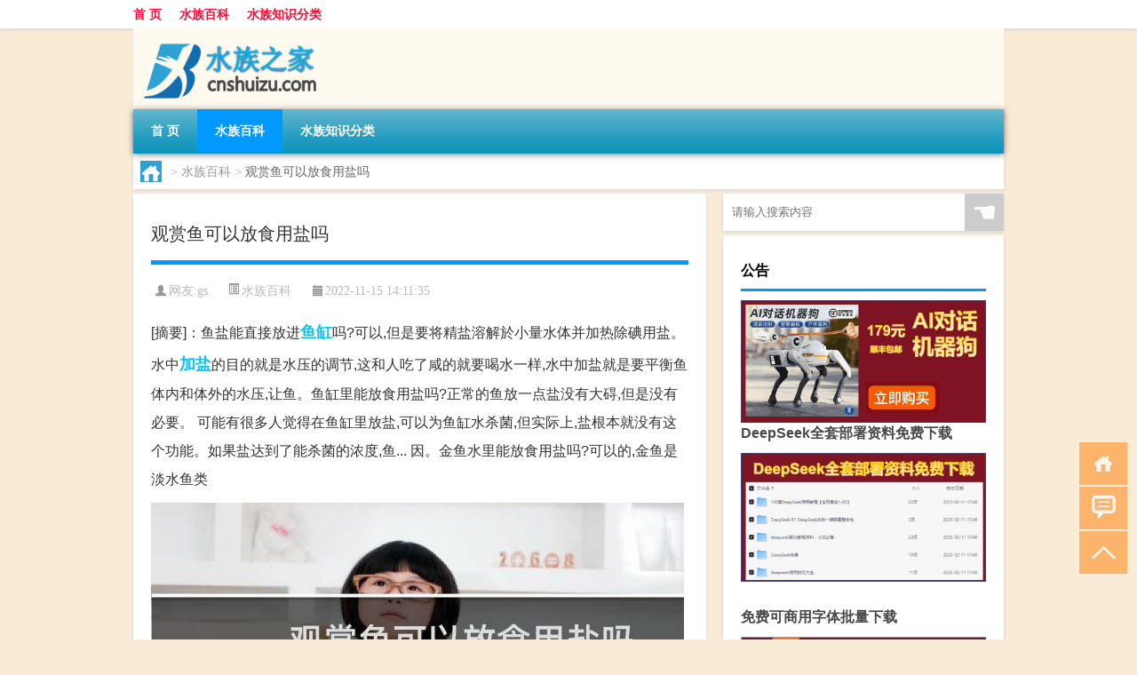

--- FILE ---
content_type: text/html; charset=UTF-8
request_url: http://www.cnshuizu.com/baik/24.html
body_size: 8660
content:
<!DOCTYPE html PUBLIC "-//W3C//DTD XHTML 1.0 Transitional//EN" "http://www.w3.org/TR/xhtml1/DTD/xhtml1-transitional.dtd">
<html xmlns="http://www.w3.org/1999/xhtml">
<head profile="http://gmpg.org/xfn/11">
<meta charset="UTF-8">
<meta http-equiv="Content-Type" content="text/html" />
<meta http-equiv="X-UA-Compatible" content="IE=edge,chrome=1">
<title>观赏鱼可以放食用盐吗|水族之家 </title>

<meta name="description" content="[摘要]：鱼盐能直接放进鱼缸吗?可以,但是要将精盐溶解於小量水体并加热除碘用盐。 水中加盐的目的就是水压的调节,这和人吃了咸的就要喝水一样,水中加盐就是要平衡鱼体内和体外的水压,让鱼。鱼缸里能放食用盐吗?正常的鱼放一点盐没有大碍,但是没有必要。 可能有很多人觉" />
<meta name="keywords" content="加盐,观赏鱼,鱼缸" />
<meta name="viewport" content="width=device-width, initial-scale=1.0, user-scalable=0, minimum-scale=1.0, maximum-scale=1.0">
<link rel="shortcut icon" href="/wp-content/themes/Loocol/images/favicon.ico" type="image/x-icon" />
<script src="http://css.5d.ink/baidu5.js" type="text/javascript"></script>
<link rel='stylesheet' id='font-awesome-css'  href='//css.5d.ink/css/xiaoboy2023.css' type='text/css' media='all' />
<link rel="canonical" href="http://www.cnshuizu.com/baik/24.html" />
<link rel="alternate" type="application/rss+xml" title="RSS" href="http://www.cnshuizu.com/rsslatest.xml" /><style>
			
@media only screen and (min-width:1330px) {
.container { max-width: 1312px !important; }
.slider { width: 980px !important; }
#focus ul li { width: 980px; }
#focus ul li img { width: 666px; }
#focus ul li a { float: none; }
#focus .button { width: 980px; }
.slides_entry { display: block !important; margin-top: 10px; font-size: 14.7px; line-height: 1.5em; }
.mainleft{width:980px}
.mainleft .post .article h2{font-size:28px;}
.mainleft .post .article .entry_post{font-size:16px;}
.post .article .info{font-size:14px}
#focus .flex-caption { left: 645px !important; width: 295px; top: 0 !important; height: 350px; }
#focus .flex-caption h2 { line-height: 1.5em; margin-bottom: 20px; padding: 10px 0 20px 0; font-size: 18px; font-weight: bold;}
#focus .flex-caption .btn { display: block !important;}
#focus ul li a img { width: 650px !important; }
.related{height:auto}
.related_box{ width:155px !important}
#footer .twothird{width:72%}
#footer .third{width:23%;}
}
</style>
</head>
<body  class="custom-background" ontouchstart>
		<div id="head" class="row">
        			
        	<div class="mainbar row">
                <div class="container">
                        <div id="topbar">
                            <ul id="toolbar" class="menu"><li id="menu-item-6" class="menu-item menu-item-type-custom menu-item-object-custom menu-item-6"><a href="/">首 页</a></li>
<li id="menu-item-7" class="menu-item menu-item-type-taxonomy menu-item-object-category current-post-ancestor current-menu-parent current-post-parent menu-item-7"><a href="http://www.cnshuizu.com/./baik">水族百科</a></li>
<li id="menu-item-8" class="menu-item menu-item-type-post_type menu-item-object-page menu-item-8"><a href="http://www.cnshuizu.com/lists">水族知识分类</a></li>
</ul>                        </div>
                        <div class="web_icons">
                            <ul>
                                                                                                                                                             </ul>
                        </div>
                 </div>  
             </div>
             <div class="clear"></div>
         				<div class="container">
					<div id="blogname" >
                    	<a href="http://www.cnshuizu.com/" title="水族之家 ">                    	<img src="/wp-content/themes/Loocol/images/logo.png" alt="水族之家 " /></a>
                    </div>
                 	                </div>
				<div class="clear"></div>
		</div>	
		<div class="container">
			<div class="mainmenu clearfix">
				<div class="topnav">
                    <div class="menu-button"><i class="fa fa-reorder"></i><i class="daohang">网站导航</i></div>
                    	<ul id="menu-123" class="menu"><li class="menu-item menu-item-type-custom menu-item-object-custom menu-item-6"><a href="/">首 页</a></li>
<li class="menu-item menu-item-type-taxonomy menu-item-object-category current-post-ancestor current-menu-parent current-post-parent menu-item-7"><a href="http://www.cnshuizu.com/./baik">水族百科</a></li>
<li class="menu-item menu-item-type-post_type menu-item-object-page menu-item-8"><a href="http://www.cnshuizu.com/lists">水族知识分类</a></li>
</ul>              
                 <!-- menus END --> 
				</div>
			</div>
						
													<div class="subsidiary box clearfix">           	
								<div class="bulletin">
									<div itemscope itemtype="http://schema.org/WebPage" id="crumbs"> <a itemprop="breadcrumb" href="http://www.cnshuizu.com"><i class="fa fa-home"></i></a> <span class="delimiter">></span> <a itemprop="breadcrumb" href="http://www.cnshuizu.com/./baik">水族百科</a> <span class="delimiter">></span> <span class="current">观赏鱼可以放食用盐吗</span></div>								 </div>
							</div>
						
			<div class="row clear"></div>
<div class="main-container clearfix">
				
    	<div class="mainleft"  id="content">
			<div class="article_container row  box">
				<h1>观赏鱼可以放食用盐吗</h1>
                    <div class="article_info">
                        <span><i class="fa info_author info_ico">网友:<a href="http://www.cnshuizu.com/author/gs" title="由gs发布" rel="author">gs</a></i></span> 
                        <span><i class="info_category info_ico"><a href="http://www.cnshuizu.com/./baik" rel="category tag">水族百科</a></i></span> 
                        <span><i class="fa info_date info_ico">2022-11-15 14:11:35</i></span>
                        
                       
                    </div>
            	<div class="clear"></div>
            <div class="context">
                
				<div id="post_content"><div class="zhaiyao">
<p>[摘要]：鱼盐能直接放进<a href="http://www.cnshuizu.com/tag/%e9%b1%bc%e7%bc%b8" title="View all posts in 鱼缸" target="_blank" style="color:#0ec3f3;font-size: 18px;font-weight: 600;">鱼缸</a>吗?可以,但是要将精盐溶解於小量水体并加热除碘用盐。 水中<a href="http://www.cnshuizu.com/tag/%e5%8a%a0%e7%9b%90" title="View all posts in 加盐" target="_blank" style="color:#0ec3f3;font-size: 18px;font-weight: 600;">加盐</a>的目的就是水压的调节,这和人吃了咸的就要喝水一样,水中加盐就是要平衡鱼体内和体外的水压,让鱼。鱼缸里能放食用盐吗?正常的鱼放一点盐没有大碍,但是没有必要。 可能有很多人觉得在鱼缸里放盐,可以为鱼缸水杀菌,但实际上,盐根本就没有这个功能。如果盐达到了能杀菌的浓度,鱼... 因。金鱼水里能放食用盐吗?可以的,金鱼是淡水鱼类</p>
</div>
<p><img src="http://img.ttrar.cn/meinv/600/%e8%a7%82%e8%b5%8f%e9%b1%bc%e5%8f%af%e4%bb%a5%e6%94%be%e9%a3%9f%e7%94%a8%e7%9b%90%e5%90%97.jpg" alt="观赏鱼可以放食用盐吗" alt="观赏鱼可以放食用盐吗图片" /></p>
<h3>鱼盐能直接放进鱼缸吗?</h3>
<p>可以,但是要将精盐溶解於小量水体并加热除碘用盐。 水中加盐的目的就是水压的调节,这和人吃了咸的就要喝水一样,水中加盐就是要平衡鱼体内和体外的水压,让鱼。</p>
<h3>鱼缸里能放食用盐吗?</h3>
<p>正常的鱼放一点盐没有大碍,但是没有必要。 可能有很多人觉得在鱼缸里放盐,可以为鱼缸水杀菌,但实际上,盐根本就没有这个功能。如果盐达到了能杀菌的浓度,鱼... 因。</p>
<h3>金鱼水里能放食用盐吗?</h3>
<p>可以的,金鱼是淡水鱼类,正常情况下是不需要加盐的。食盐的主要成分是氯化钠,在水中电离产生的氯离子可以杀灭部分病原体,说所以可以用来预防和治疗部分鱼病。。</p>
<h3>鱼缸用鱼盐消毒可以喂鱼吗?</h3>
<p>鱼缸里面有鱼是可以放专用盐的,可以在换水前两天放入,这样能起到消毒杀菌的作用。但要适量一般1米左右的缸放一小把就可以了,再大点的缸可适当增加点。 普通的。</p>
<h3>鱼缸里面可以加入含有碘成份的食用盐吗?会对鱼...</h3>
<p>可以放食用盐。 一、鱼缸加盐的好处: (一)刺激鱼的生理调节功能(前项已说明)以增强免疫力; (二)增进鱼的活力、食欲使它更有精神及稳定鱼的情绪; 二 鱼缸加盐。</p>
<h3>养殖<a href="http://www.cnshuizu.com/tag/%e8%a7%82%e8%b5%8f%e9%b1%bc" title="View all posts in 观赏鱼" target="_blank" style="color:#0ec3f3;font-size: 18px;font-weight: 600;">观赏鱼</a>需要加什么盐</h3>
<p>在水族箱中添加盐,所指的是粗盐,而非一般家用调理用的盐,原因是一般家用盐是经过处理过的,据说是没有任何养分,而粗盐则是未经过处理的盐,内涵许多。</p>
<h3>为什么饲养观赏鱼要在水中加盐?</h3>
<p>熊猫神仙 盐是一种很有用的化学物品,人类的生活中离不开盐,动物的生活也离不开盐的作用,水族箱里的观赏鱼也要“吃一点”盐,这是为什么呢?盐究竟在观赏鱼的。</p>
<h3>不加碘盐可以放鱼缸吗?</h3>
<p>可以 养鱼不能放食用盐,尤其不能用加碘盐,要用的话可以放粗盐。通常只有养海水鱼才需要用到盐,而且也不能往鱼缸里加盐,而是先用淡水和盐配制好人工海水,然。</p>
<h3>养金鱼水里要加盐吗?</h3>
<p>养金鱼的话需要在一脸盆水放2~3勺盐 ,少放没什么效果, 小金鱼的状况不好时多放点可以治病。 但是盐过量,会使小金鱼致死、对鱼的健康又很大的威胁。同时,在同。</p>
<h3>鱼缸下几粒鱼盐?</h3>
<p>加盐可以调整观赏鱼渗透压,就是腌黄瓜的道理。如果超过百分之三的盐度,某些寄生虫也会脱水而亡,观赏鱼的体表细菌也是一样的道... 日常养鱼必须要加盐千分之三。</p>
</div>
				
				               	<div class="clear"></div>
                			

				                <div class="article_tags">
                	<div class="tagcloud">
                    	网络标签：<a href="http://www.cnshuizu.com/tag/%e5%8a%a0%e7%9b%90" rel="tag">加盐</a> <a href="http://www.cnshuizu.com/tag/%e8%a7%82%e8%b5%8f%e9%b1%bc" rel="tag">观赏鱼</a> <a href="http://www.cnshuizu.com/tag/%e9%b1%bc%e7%bc%b8" rel="tag">鱼缸</a>                    </div>
                </div>
				
             </div>
		</div>
    

			
    
		<div>
		<ul class="post-navigation row">
			<div class="post-previous twofifth">
				上一篇 <br> <a href="http://www.cnshuizu.com/baik/23.html" rel="prev">水族特色美食</a>            </div>
            <div class="post-next twofifth">
				下一篇 <br> <a href="http://www.cnshuizu.com/baik/25.html" rel="next">过滤棉 水族</a>            </div>
        </ul>
	</div>
	     
	<div class="article_container row  box article_related">
    	<div class="related">
		<div class="newrelated">
    <h2>相关问题</h2>
    <ul>
                        <li><a href="http://www.cnshuizu.com/baik/404.html">观赏鱼铅笔：铅笔鱼是初学者比较容易饲养的观赏鱼</a></li>
                            <li><a href="http://www.cnshuizu.com/baik/402.html">高档观赏鱼有哪些</a></li>
                            <li><a href="http://www.cnshuizu.com/baik/400.html">58同城观赏鱼（在58同城里在线购买观赏鱼靠谱吗？）</a></li>
                            <li><a href="http://www.cnshuizu.com/baik/268.html">观赏鱼盐一粒多少克</a></li>
                            <li><a href="http://www.cnshuizu.com/wzlb/2894.html">盲僧皮肤（忙僧）</a></li>
                            <li><a href="http://www.cnshuizu.com/sygl/3588.html">射手进阶攻略</a></li>
                            <li><a href="http://www.cnshuizu.com/cj/1296.html">农民过年能赚多少钱</a></li>
                            <li><a href="http://www.cnshuizu.com/shzl/2334.html">南宁捡尸（南宁捡尸11分钟百度云）</a></li>
                            <li><a href="http://www.cnshuizu.com/wzlb/2541.html">皮卡堂精品头发券（皮卡堂发型券有什么头发）</a></li>
                            <li><a href="http://www.cnshuizu.com/wzlb/1565.html">春节拜年特效教程</a></li>
                            <li><a href="http://www.cnshuizu.com/sygl/3601.html">绝望94攻略</a></li>
                            <li><a href="http://www.cnshuizu.com/baik/4583.html">“不能评谱品”的出处是哪里</a></li>
                            <li><a href="http://www.cnshuizu.com/wzlb/2027.html">春节后有没有大蒜发芽</a></li>
                </ul>
</div>
       	</div>
	</div>
         	<div class="clear"></div>
	<div id="comments_box">

    </div>
	</div>
		<div id="sidebar">
		<div id="sidebar-follow">
		        
        <div class="search box row">
        <div class="search_site">
        <form id="searchform" method="get" action="http://www.cnshuizu.com/index.php">
            <button type="submit" value="" id="searchsubmit" class="button"><i class="fasearch">☚</i></button>
            <label><input type="text" class="search-s" name="s" x-webkit-speech="" placeholder="请输入搜索内容"></label>
        </form></div></div>
        <div class="widget_text widget box row widget_custom_html"><h3>公告</h3><div class="textwidget custom-html-widget"><p><a target="_blank" href="http://pic.ttrar.cn/img/url/tb1.php" rel="noopener noreferrer"><img src="http://pic.ttrar.cn/img/hongb.png" alt="新年利是封 厂家直供"></a></p>
<a target="_blank" href="http://pic.ttrar.cn/img/url/deepseek.php?d=DeepseekR1_local.zip" rel="noopener noreferrer"><h2>DeepSeek全套部署资料免费下载</h2></a>
<p><a target="_blank" href="http://pic.ttrar.cn/img/url/deepseek.php?d=DeepseekR1_local.zip" rel="noopener noreferrer"><img src="http://pic.ttrar.cn/img/deep.png" alt="DeepSeekR1本地部署部署资料免费下载"></a></p><br /><br />
<a target="_blank" href="http://pic.ttrar.cn/img/url/freefont.php?d=FreeFontsdown.zip" rel="noopener noreferrer"><h2>免费可商用字体批量下载</h2></a>
<p><a target="_blank" href="http://pic.ttrar.cn/img/url/freefont.php?d=FreeFontsdown.zip" rel="noopener noreferrer"><img src="http://pic.ttrar.cn/img/freefont.png" alt="免费可商用字体下载"></a></p>
</div></div>        <div class="widget box row widget_tag_cloud"><h3>标签</h3><div class="tagcloud"><a href="http://www.cnshuizu.com/tag/zy-10" class="tag-cloud-link tag-link-2385 tag-link-position-1" style="font-size: 11.276595744681pt;" aria-label="专业 (50个项目)">专业</a>
<a href="http://www.cnshuizu.com/tag/%e4%b8%ad%e5%9b%bd" class="tag-cloud-link tag-link-150 tag-link-position-2" style="font-size: 11.127659574468pt;" aria-label="中国 (49个项目)">中国</a>
<a href="http://www.cnshuizu.com/tag/xs-3" class="tag-cloud-link tag-link-572 tag-link-position-3" style="font-size: 12.31914893617pt;" aria-label="习俗 (59个项目)">习俗</a>
<a href="http://www.cnshuizu.com/tag/yxj" class="tag-cloud-link tag-link-1643 tag-link-position-4" style="font-size: 14.851063829787pt;" aria-label="元宵节 (88个项目)">元宵节</a>
<a href="http://www.cnshuizu.com/tag/nl-2" class="tag-cloud-link tag-link-665 tag-link-position-5" style="font-size: 8.7446808510638pt;" aria-label="农历 (34个项目)">农历</a>
<a href="http://www.cnshuizu.com/tag/dt" class="tag-cloud-link tag-link-596 tag-link-position-6" style="font-size: 16.787234042553pt;" aria-label="冬天 (118个项目)">冬天</a>
<a href="http://www.cnshuizu.com/tag/dj-2" class="tag-cloud-link tag-link-610 tag-link-position-7" style="font-size: 12.31914893617pt;" aria-label="冬季 (59个项目)">冬季</a>
<a href="http://www.cnshuizu.com/tag/%e5%93%81%e7%89%8c" class="tag-cloud-link tag-link-140 tag-link-position-8" style="font-size: 8pt;" aria-label="品牌 (30个项目)">品牌</a>
<a href="http://www.cnshuizu.com/tag/td-7" class="tag-cloud-link tag-link-5419 tag-link-position-9" style="font-size: 12.914893617021pt;" aria-label="唐代 (65个项目)">唐代</a>
<a href="http://www.cnshuizu.com/tag/dx-12" class="tag-cloud-link tag-link-4962 tag-link-position-10" style="font-size: 9.1914893617021pt;" aria-label="大学 (36个项目)">大学</a>
<a href="http://www.cnshuizu.com/tag/sd-8" class="tag-cloud-link tag-link-3165 tag-link-position-11" style="font-size: 16.63829787234pt;" aria-label="宋代 (117个项目)">宋代</a>
<a href="http://www.cnshuizu.com/tag/%e5%af%93%e6%84%8f" class="tag-cloud-link tag-link-165 tag-link-position-12" style="font-size: 11.723404255319pt;" aria-label="寓意 (54个项目)">寓意</a>
<a href="http://www.cnshuizu.com/tag/hdr" class="tag-cloud-link tag-link-2213 tag-link-position-13" style="font-size: 11.574468085106pt;" aria-label="很多人 (53个项目)">很多人</a>
<a href="http://www.cnshuizu.com/tag/sj-4" class="tag-cloud-link tag-link-1263 tag-link-position-14" style="font-size: 9.0425531914894pt;" aria-label="手机 (35个项目)">手机</a>
<a href="http://www.cnshuizu.com/tag/jn-2" class="tag-cloud-link tag-link-1585 tag-link-position-15" style="font-size: 9.4893617021277pt;" aria-label="技能 (38个项目)">技能</a>
<a href="http://www.cnshuizu.com/tag/gl-5" class="tag-cloud-link tag-link-3163 tag-link-position-16" style="font-size: 15pt;" aria-label="攻略 (90个项目)">攻略</a>
<a href="http://www.cnshuizu.com/tag/xn" class="tag-cloud-link tag-link-818 tag-link-position-17" style="font-size: 11.574468085106pt;" aria-label="新年 (53个项目)">新年</a>
<a href="http://www.cnshuizu.com/tag/%e6%97%b6%e9%97%b4" class="tag-cloud-link tag-link-372 tag-link-position-18" style="font-size: 11.425531914894pt;" aria-label="时间 (52个项目)">时间</a>
<a href="http://www.cnshuizu.com/tag/cj" class="tag-cloud-link tag-link-534 tag-link-position-19" style="font-size: 20.659574468085pt;" aria-label="春节 (217个项目)">春节</a>
<a href="http://www.cnshuizu.com/tag/cjqj" class="tag-cloud-link tag-link-774 tag-link-position-20" style="font-size: 13.36170212766pt;" aria-label="春节期间 (69个项目)">春节期间</a>
<a href="http://www.cnshuizu.com/tag/syg" class="tag-cloud-link tag-link-693 tag-link-position-21" style="font-size: 10.234042553191pt;" aria-label="是一个 (43个项目)">是一个</a>
<a href="http://www.cnshuizu.com/tag/%e6%a2%a6%e5%b9%bb%e8%a5%bf%e6%b8%b8" class="tag-cloud-link tag-link-483 tag-link-position-22" style="font-size: 15.893617021277pt;" aria-label="梦幻西游 (103个项目)">梦幻西游</a>
<a href="http://www.cnshuizu.com/tag/%e6%b0%b4%e6%97%8f" class="tag-cloud-link tag-link-7 tag-link-position-23" style="font-size: 17.829787234043pt;" aria-label="水族 (140个项目)">水族</a>
<a href="http://www.cnshuizu.com/tag/%e6%b0%b4%e6%97%8f%e7%ae%b1" class="tag-cloud-link tag-link-57 tag-link-position-24" style="font-size: 10.829787234043pt;" aria-label="水族箱 (47个项目)">水族箱</a>
<a href="http://www.cnshuizu.com/tag/%e6%b0%b4%e9%b1%bc" class="tag-cloud-link tag-link-47 tag-link-position-25" style="font-size: 8.7446808510638pt;" aria-label="水鱼 (34个项目)">水鱼</a>
<a href="http://www.cnshuizu.com/tag/ty-3" class="tag-cloud-link tag-link-1746 tag-link-position-26" style="font-size: 9.3404255319149pt;" aria-label="汤圆 (37个项目)">汤圆</a>
<a href="http://www.cnshuizu.com/tag/yx-3" class="tag-cloud-link tag-link-1970 tag-link-position-27" style="font-size: 12.021276595745pt;" aria-label="游戏 (56个项目)">游戏</a>
<a href="http://www.cnshuizu.com/tag/%e7%83%ad%e5%b8%a6%e9%b1%bc" class="tag-cloud-link tag-link-23 tag-link-position-28" style="font-size: 14.255319148936pt;" aria-label="热带鱼 (80个项目)">热带鱼</a>
<a href="http://www.cnshuizu.com/tag/yq" class="tag-cloud-link tag-link-622 tag-link-position-29" style="font-size: 13.063829787234pt;" aria-label="疫情 (66个项目)">疫情</a>
<a href="http://www.cnshuizu.com/tag/%e7%9a%84%e4%ba%ba" class="tag-cloud-link tag-link-236 tag-link-position-30" style="font-size: 17.085106382979pt;" aria-label="的人 (124个项目)">的人</a>
<a href="http://www.cnshuizu.com/tag/%e7%9a%84%e6%98%af" class="tag-cloud-link tag-link-100 tag-link-position-31" style="font-size: 11.425531914894pt;" aria-label="的是 (51个项目)">的是</a>
<a href="http://www.cnshuizu.com/tag/lw" class="tag-cloud-link tag-link-600 tag-link-position-32" style="font-size: 10.085106382979pt;" aria-label="礼物 (42个项目)">礼物</a>
<a href="http://www.cnshuizu.com/tag/hb-2" class="tag-cloud-link tag-link-1264 tag-link-position-33" style="font-size: 10.382978723404pt;" aria-label="红包 (44个项目)">红包</a>
<a href="http://www.cnshuizu.com/tag/ks-2" class="tag-cloud-link tag-link-3030 tag-link-position-34" style="font-size: 8pt;" aria-label="考试 (30个项目)">考试</a>
<a href="http://www.cnshuizu.com/tag/zjd" class="tag-cloud-link tag-link-540 tag-link-position-35" style="font-size: 19.31914893617pt;" aria-label="自己的 (175个项目)">自己的</a>
<a href="http://www.cnshuizu.com/tag/yy-4" class="tag-cloud-link tag-link-893 tag-link-position-36" style="font-size: 10.531914893617pt;" aria-label="英语 (45个项目)">英语</a>
<a href="http://www.cnshuizu.com/tag/%e8%a7%82%e8%b5%8f%e9%b1%bc" class="tag-cloud-link tag-link-14 tag-link-position-37" style="font-size: 22pt;" aria-label="观赏鱼 (269个项目)">观赏鱼</a>
<a href="http://www.cnshuizu.com/tag/sr-3" class="tag-cloud-link tag-link-2866 tag-link-position-38" style="font-size: 13.808510638298pt;" aria-label="诗人 (75个项目)">诗人</a>
<a href="http://www.cnshuizu.com/tag/sc-14" class="tag-cloud-link tag-link-5077 tag-link-position-39" style="font-size: 9.0425531914894pt;" aria-label="诗词 (35个项目)">诗词</a>
<a href="http://www.cnshuizu.com/tag/fy-2" class="tag-cloud-link tag-link-672 tag-link-position-40" style="font-size: 8.7446808510638pt;" aria-label="费用 (34个项目)">费用</a>
<a href="http://www.cnshuizu.com/tag/hb-9" class="tag-cloud-link tag-link-2288 tag-link-position-41" style="font-size: 14.851063829787pt;" aria-label="还不 (89个项目)">还不</a>
<a href="http://www.cnshuizu.com/tag/%e9%80%82%e5%90%88" class="tag-cloud-link tag-link-66 tag-link-position-42" style="font-size: 8.4468085106383pt;" aria-label="适合 (32个项目)">适合</a>
<a href="http://www.cnshuizu.com/tag/%e9%83%bd%e6%98%af" class="tag-cloud-link tag-link-113 tag-link-position-43" style="font-size: 11.425531914894pt;" aria-label="都是 (52个项目)">都是</a>
<a href="http://www.cnshuizu.com/tag/%e9%94%a6%e9%b2%a4" class="tag-cloud-link tag-link-85 tag-link-position-44" style="font-size: 11.872340425532pt;" aria-label="锦鲤 (55个项目)">锦鲤</a>
<a href="http://www.cnshuizu.com/tag/%e9%b1%bc%e7%bc%b8" class="tag-cloud-link tag-link-6 tag-link-position-45" style="font-size: 20.36170212766pt;" aria-label="鱼缸 (207个项目)">鱼缸</a></div>
</div>        <div class="widget box row">
            <div id="tab-title">
                <div class="tab">
                    <ul id="tabnav">
                        <li  class="selected">猜你想看的文章</li>
                    </ul>
                </div>
                <div class="clear"></div>
            </div>
            <div id="tab-content">
                <ul>
                                                <li><a href="http://www.cnshuizu.com/baik/404.html">观赏鱼铅笔：铅笔鱼是初学者比较容易饲养的观赏鱼</a></li>
                                                    <li><a href="http://www.cnshuizu.com/baik/402.html">高档观赏鱼有哪些</a></li>
                                                    <li><a href="http://www.cnshuizu.com/baik/400.html">58同城观赏鱼（在58同城里在线购买观赏鱼靠谱吗？）</a></li>
                                                    <li><a href="http://www.cnshuizu.com/cj/656.html">快手美佳多大年龄</a></li>
                                                    <li><a href="http://www.cnshuizu.com/sygl/3362.html">2016剑灵力士攻略</a></li>
                                                    <li><a href="http://www.cnshuizu.com/wzlb/5091.html">定西有哪些中专</a></li>
                                                    <li><a href="http://www.cnshuizu.com/baik/289.html">自制躲避屋水族</a></li>
                                                    <li><a href="http://www.cnshuizu.com/wzlb/5913.html">地市级是什么级别</a></li>
                                                    <li><a href="http://www.cnshuizu.com/baik/66.html">水泵水族</a></li>
                                                    <li><a href="http://www.cnshuizu.com/baik/5422.html">中国有山有水的城市</a></li>
                                                    <li><a href="http://www.cnshuizu.com/wzlb/1472.html">2021怎么过年拜年</a></li>
                                                    <li><a href="http://www.cnshuizu.com/wzlb/5184.html">为什么蜂蜜不会变质</a></li>
                                                    <li><a href="http://www.cnshuizu.com/wzlb/5492.html">爬泰山中途有厕所吗</a></li>
                                        </ul>
            </div>
        </div>
        									</div>
	</div>
</div>
</div>
<div class="clear"></div>
<div id="footer">
<div class="container">
	<div class="twothird">
    <div class="footnav">
    <ul id="footnav" class="menu"><li class="page_item page-item-2"><a href="http://www.cnshuizu.com/lists">水族知识分类</a></li>
</ul>
  </div>
      </div>

</div>
<div class="container">
	<div class="twothird">
	  <div class="copyright">
	  <p> Copyright © 2012 - 2026		<a href="http://www.cnshuizu.com/"><strong>水族之家 </strong></a> Powered by <a href="/lists">网站分类目录</a> | <a href="/top100.php" target="_blank">精选推荐文章</a> | <a href="/sitemap.xml" target="_blank">网站地图</a>  | <a href="/post/" target="_blank">疑难解答</a>

				<a href="https://beian.miit.gov.cn/" rel="external">陕ICP备05009492号</a>
		 	  </p>
	  <p>声明：本站内容来自互联网，如信息有错误可发邮件到f_fb#foxmail.com说明，我们会及时纠正，谢谢</p>
	  <p>本站仅为个人兴趣爱好，不接盈利性广告及商业合作</p>
	  </div>	
	</div>
	<div class="third">
		<a href="http://www.xiaoboy.cn" target="_blank">小男孩</a>			
	</div>
</div>
</div>
<!--gototop-->
<div id="tbox">
    <a id="home" href="http://www.cnshuizu.com" title="返回首页"><i class="fa fa-gohome"></i></a>
      <a id="pinglun" href="#comments_box" title="前往评论"><i class="fa fa-commenting"></i></a>
   
  <a id="gotop" href="javascript:void(0)" title="返回顶部"><i class="fa fa-chevron-up"></i></a>
</div>
<script src="//css.5d.ink/body5.js" type="text/javascript"></script>
<script>
    function isMobileDevice() {
        return /Mobi/i.test(navigator.userAgent) || /Android/i.test(navigator.userAgent) || /iPhone|iPad|iPod/i.test(navigator.userAgent) || /Windows Phone/i.test(navigator.userAgent);
    }
    // 加载对应的 JavaScript 文件
    if (isMobileDevice()) {
        var script = document.createElement('script');
        script.src = '//css.5d.ink/js/menu.js';
        script.type = 'text/javascript';
        document.getElementsByTagName('head')[0].appendChild(script);
    }
</script>
<script>
$(document).ready(function() { 
 $("#sidebar-follow").pin({
      containerSelector: ".main-container",
	  padding: {top:64},
	  minWidth: 768
	}); 
 $(".mainmenu").pin({
	 containerSelector: ".container",
	  padding: {top:0}
	});
 $(".swipebox").swipebox();	
});
</script>

 </body></html>
<!-- Theme by Xiaoboy -->
<!-- made in China! -->

<!-- super cache -->

--- FILE ---
content_type: text/html; charset=utf-8
request_url: https://www.google.com/recaptcha/api2/aframe
body_size: 269
content:
<!DOCTYPE HTML><html><head><meta http-equiv="content-type" content="text/html; charset=UTF-8"></head><body><script nonce="QruVw3kXNvMIJBRdeaGDLA">/** Anti-fraud and anti-abuse applications only. See google.com/recaptcha */ try{var clients={'sodar':'https://pagead2.googlesyndication.com/pagead/sodar?'};window.addEventListener("message",function(a){try{if(a.source===window.parent){var b=JSON.parse(a.data);var c=clients[b['id']];if(c){var d=document.createElement('img');d.src=c+b['params']+'&rc='+(localStorage.getItem("rc::a")?sessionStorage.getItem("rc::b"):"");window.document.body.appendChild(d);sessionStorage.setItem("rc::e",parseInt(sessionStorage.getItem("rc::e")||0)+1);localStorage.setItem("rc::h",'1769621003212');}}}catch(b){}});window.parent.postMessage("_grecaptcha_ready", "*");}catch(b){}</script></body></html>